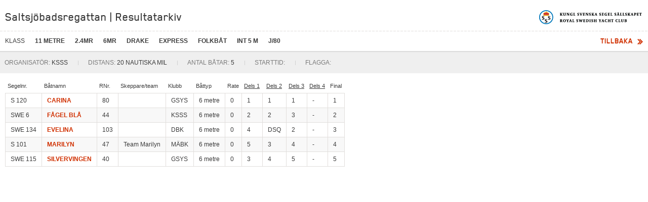

--- FILE ---
content_type: text/html; charset=utf-8
request_url: https://resultat.ksss.se/?raceId=175&class=6mR
body_size: 1409
content:




<!DOCTYPE html>
<!--[if lt IE 7]> <html class="no-js lt-ie9 lt-ie8 lt-ie7" lang="sv"> <![endif]-->
<!--[if IE 7]>    <html class="no-js lt-ie9 lt-ie8" lang="sv"> <![endif]-->
<!--[if IE 8]>    <html class="no-js lt-ie9" lang="sv"> <![endif]-->
<!--[if gt IE 8]><!-->
<html class="no-js" lang="sv">
<!--<![endif]-->
<head><meta charset="utf-8" /><title>
	Saltsj&#246;badsregattan | Resultatarkiv
</title>
    <meta http-equiv="X-UA-Compatible" content="IE=edge,chrome=1" />
    <meta name="viewport" content="width=1030" />
    <link rel="stylesheet" type="text/css" href="Templates/Styles/all.css" media="all" />
    <link rel="stylesheet" type="text/css" href="Templates/Styles/race.css" media="all" />
    <link rel="stylesheet" type="text/css" href="Templates/Styles/print.css" media="print" />
    <script type="text/javascript" src="Scripts/modernizr.custom-2.5.3.min.js"></script>
    <script type="text/javascript" src="Scripts/jquery-1.7.2.min.js"></script>
    <script type="text/javascript" src="Scripts/purl.js"></script>
    <script type="text/javascript" src="Scripts/ksss.js"></script>
    <script type="text/javascript">
        $(ksss.navigation.init);
    </script>
    </head>
<body class="bg1">
    <form method="post" action="./?raceId=175&amp;class=6mR" id="ctl01">
<div class="aspNetHidden">
<input type="hidden" name="__VIEWSTATE" id="__VIEWSTATE" value="J3+GRHsueo9GsJojb6G8N0thijwQSYmlmZ7+Y9rxGbTFxEnnd9UvEaI4fCWIF9GDBbzeC3zbhMlKLemVKm6Scmvj8SQYIvXDMZb2bOb8I9PrJyQjhfM2C/JgCnkkToHPzgYimcY0TdrdAkMVnrG07Q==" />
</div>

<div class="aspNetHidden">

	<input type="hidden" name="__VIEWSTATEGENERATOR" id="__VIEWSTATEGENERATOR" value="CA0B0334" />
</div>
        
            <div id="wrapper">
                <header id="header">
                    <div class="frame">
                        <div class="holder1">
                            <h1>Saltsj&#246;badsregattan | Resultatarkiv</h1>
                            <strong class="logo"><a href="/">Kungliga svenska segelsällskapet | Royal Swedish Yacht Club</a></strong>
                        </div>
                    </div>
                </header>
                
        
        
        
<!-- RaceClassSummary -->
<div class="navigation">
    <nav>
        <ul>
            <li>Klass</li>
            
                <li><a href="/?raceId=175&class=11+metre">11 metre</a></li>
            
                <li><a href="/?raceId=175&class=2.4mR">2.4mR</a></li>
            
                <li><a href="/?raceId=175&class=6mR">6mR</a></li>
            
                <li><a href="/?raceId=175&class=Drake">Drake</a></li>
            
                <li><a href="/?raceId=175&class=Express">Express</a></li>
            
                <li><a href="/?raceId=175&class=Folkb%c3%a5t">Folkb&#229;t</a></li>
            
                <li><a href="/?raceId=175&class=Int+5+M">Int 5 M</a></li>
            
                <li><a href="/?raceId=175&class=J/80">J/80</a></li>
            
        </ul>
    </nav>
    <a class="go-back"><span>Tillbaka</span><span class="bullet"></span></a>
</div>
<div class="main">
    <div class="container">
        <dl>
            <dt>Organisatör:</dt>
            <dd>
                KSSS</dd>
            <dt>Distans:</dt>
            <dd>
                20
                Nautiska mil</dd>
            <dt>Antal båtar:</dt>
            <dd>
                5</dd>
            <dt>Starttid:</dt>
            <dd>
                </dd>
            <dt>Flagga:</dt>
            <dd>
                </dd>
        </dl>
    </div>
    <table>
        <tr>
            <th>
                <span>Segelnr.</span>
            </th>
            <th>
                <span>Båtnamn</span>
            </th>
            <th>
                <span>RNr.</span>
            </th>
            <th>
                <span>Skeppare/team</span>
            </th>
            <th>
                <span>Klubb</span>
            </th>
            <th>
                <span>Båttyp</span>
            </th>
            <th>
                <span>Rate</span>
            </th>
            
            <th>
                <a href="/?raceId=175&class=6mR&column=1750199">
                    Dels 1 </a>
            </th>
            
            <th>
                <a href="/?raceId=175&class=6mR&column=1750299">
                    Dels 2 </a>
            </th>
            
            <th>
                <a href="/?raceId=175&class=6mR&column=1750399">
                    Dels 3 </a>
            </th>
            
            <th>
                <a href="/?raceId=175&class=6mR&column=1750499">
                    Dels 4 </a>
            </th>
            
            <th>
                Final
            </th>
        </tr>
        
        <tr class="">
            <td>
                S 120
            </td>
            <td>
                <span class="mark">
                    <a href="/?raceId=175&reportId=80">CARINA</a></span>
            </td>
            <td>
                80
            </td>
            <td>
                
            </td>
            <td>
                GSYS
            </td>
            <td>
                6 metre
            </td>
            <td>
                0
            </td>
            
            <td class="num">
                1 
            </td>
            
            <td class="num">
                1 
            </td>
            
            <td class="num">
                1 
            </td>
            
            <td class="num">
                - 
            </td>
            
            <td>
                1
            </td>
        </tr>
        
        <tr class="second">
            <td>
                SWE 6
            </td>
            <td>
                <span class="mark">
                    <a href="/?raceId=175&reportId=44">F&#197;GEL BL&#197;</a></span>
            </td>
            <td>
                44
            </td>
            <td>
                
            </td>
            <td>
                KSSS
            </td>
            <td>
                6 metre
            </td>
            <td>
                0
            </td>
            
            <td class="num">
                2 
            </td>
            
            <td class="num">
                2 
            </td>
            
            <td class="num">
                3 
            </td>
            
            <td class="num">
                - 
            </td>
            
            <td>
                2
            </td>
        </tr>
        
        <tr class="">
            <td>
                SWE 134
            </td>
            <td>
                <span class="mark">
                    <a href="/?raceId=175&reportId=103">EVELINA</a></span>
            </td>
            <td>
                103
            </td>
            <td>
                
            </td>
            <td>
                DBK
            </td>
            <td>
                6 metre
            </td>
            <td>
                0
            </td>
            
            <td class="num">
                4 
            </td>
            
            <td class="num">
                DSQ 
            </td>
            
            <td class="num">
                2 
            </td>
            
            <td class="num">
                - 
            </td>
            
            <td>
                3
            </td>
        </tr>
        
        <tr class="second">
            <td>
                S 101
            </td>
            <td>
                <span class="mark">
                    <a href="/?raceId=175&reportId=47">MARILYN</a></span>
            </td>
            <td>
                47
            </td>
            <td>
                Team Marilyn
            </td>
            <td>
                M&#196;BK
            </td>
            <td>
                6 metre
            </td>
            <td>
                0
            </td>
            
            <td class="num">
                5 
            </td>
            
            <td class="num">
                3 
            </td>
            
            <td class="num">
                4 
            </td>
            
            <td class="num">
                - 
            </td>
            
            <td>
                4
            </td>
        </tr>
        
        <tr class="">
            <td>
                SWE 115
            </td>
            <td>
                <span class="mark">
                    <a href="/?raceId=175&reportId=40">SILVERVINGEN</a></span>
            </td>
            <td>
                40
            </td>
            <td>
                
            </td>
            <td>
                GSYS
            </td>
            <td>
                6 metre
            </td>
            <td>
                0
            </td>
            
            <td class="num">
                3 
            </td>
            
            <td class="num">
                4 
            </td>
            
            <td class="num">
                5 
            </td>
            
            <td class="num">
                - 
            </td>
            
            <td>
                5
            </td>
        </tr>
        
    </table>
</div>

        
        

            </div>
        
    </form>
</body>
</html>

